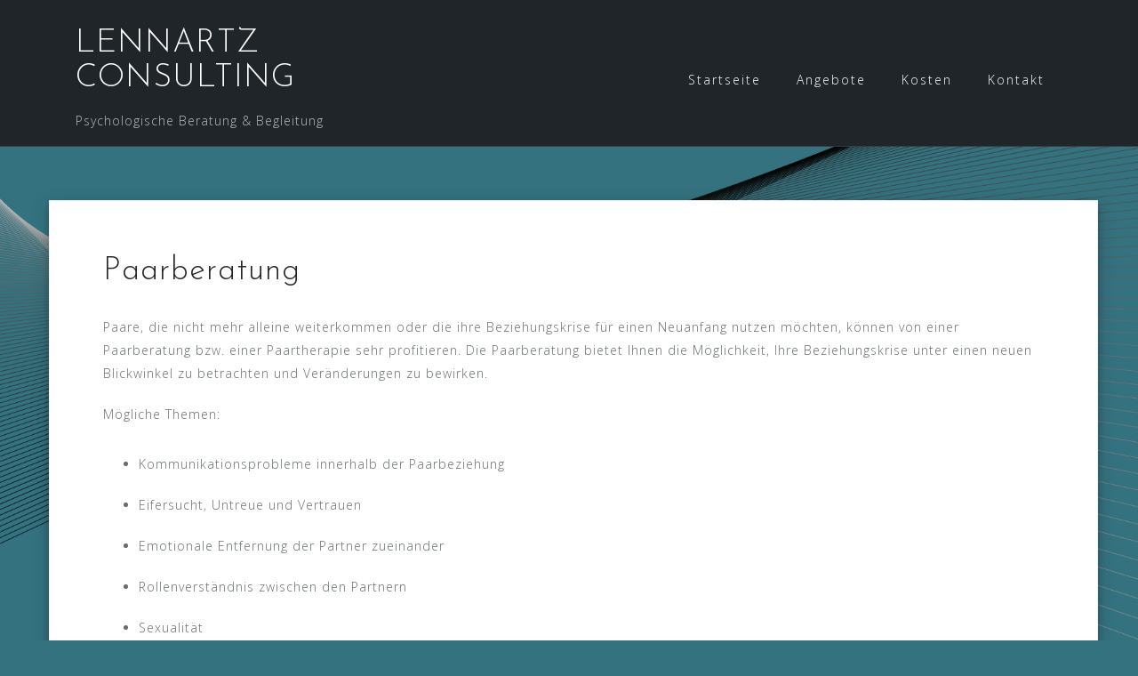

--- FILE ---
content_type: text/html
request_url: http://lennartz.consulting/wp-content/uploads/2018/02/lines.html
body_size: 4505
content:
<!DOCTYPE html>
<html lang="en">

<head>
    <meta charset="utf-8">
    <title>Lines</title>
</head>

<body>
    <style>
        body {
            overflow: hidden;
            margin: 0;
            padding: 0;
            background: none transparent;
        }

        #canvas {
            position: absolute;
            overflow: hidden;
            width: 100%;
            height: 100%;
        }
    </style>
    <canvas id="canvas" width="2000" height="1000" style="border:none;">
  </canvas>
</body>



<script>
    var canvas = document.getElementById("canvas");
    var ctx = canvas.getContext("2d");

    function drawRandomLine() {

      var randomParameter;
      var iInit;
      var i;
      var interval;
      var style;
      var styleCount = 0;
      var style0 = false;
      var style1 = false;
      var style2 = false;
      var style3 = false;

      function init(){
        clearInterval(interval);
        styleCount++;
        if(styleCount == 1) {
          styleCount = 0;
          ctx.clearRect(0, 0, canvas.width, canvas.height);
        }
        iInit = Math.floor((Math.random() * 100) + 1);
        i = iInit;
        randomParameter = Math.floor((Math.random() * 100) + 1);
        style = Math.floor((Math.random() * 4))
        console.log("randomParameter",randomParameter,"iInit",iInit,"i",i,"style",style)
        interval = window.setInterval(draw, 20);
      }

      function draw() {
        ctx.beginPath();
        switch(style) {
          case 0:
            ctx.moveTo(- 2 * randomParameter, 3 * randomParameter + i * i * 0.03);
            ctx.lineTo(i * randomParameter, 500 + (100 - i) * randomParameter);
            ctx.strokeStyle = shadeColor("#cccccc", 50 - i);
            break;
          case 1:
            ctx.moveTo(i * 10, canvas.height);
            ctx.lineTo(i * randomParameter, (100 - i) * randomParameter);
            ctx.strokeStyle = shadeColor("#cccccc", -i);
            break;
          case 2:
            ctx.moveTo(canvas.width + 200 - 2 * randomParameter, canvas.height - randomParameter - i * i * 0.1);
            ctx.lineTo(canvas.width -i * randomParameter, canvas.height - (100 - i) * randomParameter);
            ctx.strokeStyle = shadeColor("#cccccc", -100 + i);
            break;
          default:
            ctx.moveTo(i * 20, i * 5 - 500);
            ctx.lineTo(canvas.width-i * 5, canvas.height);
            ctx.strokeStyle = shadeColor("#cccccc", -i);
            break;
        }
        ctx.stroke();
        i++;
        if(i == iInit + 500) {
          init();
        }
      }

      init();
    }

    // first draw
    drawRandomLine();

    //****************************************************************************
    // Farbkram
    function shadeColor(color, percent) {

        var R = parseInt(color.substring(1, 3), 16);
        var G = parseInt(color.substring(3, 5), 16);
        var B = parseInt(color.substring(5, 7), 16);

        R = parseInt(R * (100 + percent) / 100);
        G = parseInt(G * (100 + percent) / 100);
        B = parseInt(B * (100 + percent) / 100);

        R = (R < 255) ? R : 255;
        G = (G < 255) ? G : 255;
        B = (B < 255) ? B : 255;

        var RR = ((R.toString(16).length == 1) ? "0" + R.toString(16) : R.toString(16));
        var GG = ((G.toString(16).length == 1) ? "0" + G.toString(16) : G.toString(16));
        var BB = ((B.toString(16).length == 1) ? "0" + B.toString(16) : B.toString(16));

        return "#" + RR + GG + BB;
    }
    //****************************************************************************

    //****************************************************************************
    // Mauspositionskram
    var mousePos;

    canvas.addEventListener('mousemove', function(evt) {
        mousePos = getMousePos(canvas, evt);
        //drawLine03();
    }, false);

    function getMousePos(canvas, evt) {
        return {
            x: evt.clientX,
            y: evt.clientY
        };
    }

    function drawLine03() {
        //ctx.clearRect(0, 0, canvas.width, canvas.height);
        ctx.beginPath();
        ctx.moveTo(0, 0);
        ctx.lineTo(mousePos.x, mousePos.y);
        ctx.strokeStyle = "#aaaaaa";
        ctx.stroke();
    }
    //****************************************************************************
</script>
</body>

</html>
